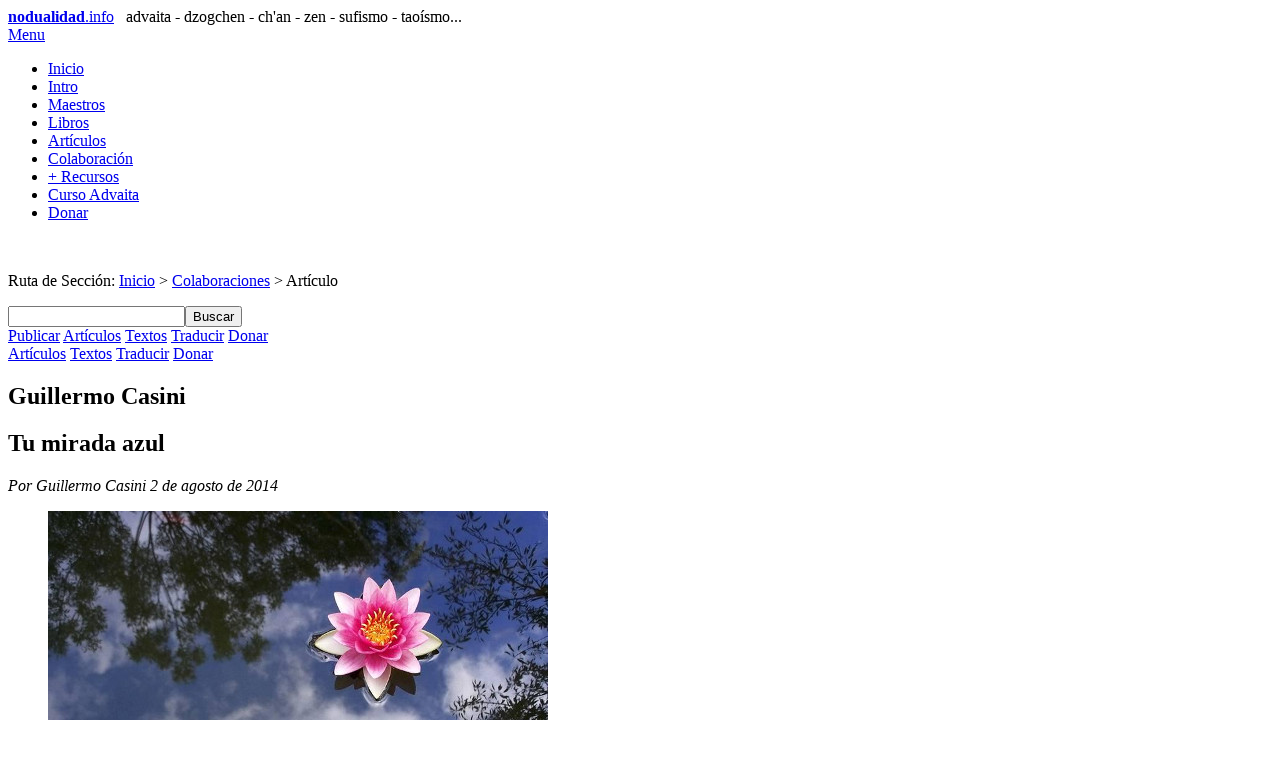

--- FILE ---
content_type: text/html
request_url: https://www.nodualidad.info/colaboraciones/tu-mirada-azul.html
body_size: 5739
content:
<!DOCTYPE html>
<html class="no-js" lang="es">
<head>
	<meta charset="utf-8">
	<meta name="viewport" content="width=device-width, initial-scale=1.0">
	<meta name="description" content="Artículos de colaboradores sobre no-dualidad: Tu mirada azul, por Guillermo Casini">
	<title>Nodualidad.info Colaboraciones | Tu mirada azul</title>
	<link rel="stylesheet" href="/css/style.css">
	<link rel="stylesheet" href="/css/alt.css">
	<link rel="stylesheet" href="/css/print.css" media="print">
	<link rel="stylesheet" href="/css/pdcc.min.css">
	<link rel="alternate" type="application/rss+xml" title="Feed de nodualidad.info" href="https://www.nodualidad.info/feed.xml">
	<meta property="og:type" content="article">
	<meta property="og:title" content="Tu mirada azul, por Guillermo Casini">
	<meta property="og:description" content="Artículos de colaboradores sobre no-dualidad: Tu mirada azul, por Guillermo Casini">
	<meta property="og:site_name" content="Nodualidad.info">
	<meta property="fb:app_id" content="136582833081229">
	<meta property="og:url" content="https://www.nodualidad.info/colaboraciones/tu-mirada-azul.html">
	<meta property="og:image" content="https://www.nodualidad.info/imagen/pics/loto-nubes.jpg">
	<meta property="og:image:width" content="500">
	<meta property="og:image:height" content="375">
	<meta property="fb:admins" content="{omtroman}">
	<script src="/css/pdcc.min.js"></script>
	<script>
	PDCookieConsent.config({"defaultLang" : "es","brand" : {"dev" : true,"name" : "Nodualidad.info","url" : "https://www.nodualidad.info","websiteOwner" : "Nodualidad.info"},"cookiePolicyLink": "https://www.nodualidad.info/recursos/politica-de-cookies.html","hideModalIn": ["https://www.nodualidad.info/recursos/politica-de-cookies.html","https://www.nodualidad.info/recursos/aviso-legal.html","https://www.nodualidad.info/recursos/politica-de-privacidad.html"],"showBadges": true,"styles": {"primaryButton": {"bgColor" : "#fab36b","txtColor": "#000000"},"secondaryButton": {"bgColor" : "#bfbfbf","txtColor": "#000000"},"cookieButton": {"activedColor" : "#f88410","disabledColor": "#fbcc9d"}}});
	PDCookieConsent.blockList([{"domain" : "platform-api.sharethis.com","name" : "Sharethis","report" : true}]);
	</script>
	<script src="/css/modernizr.min.js"></script>
	<script src="https://platform-api.sharethis.com/js/sharethis.js#property=637a7af66fa502001965ea3d&product=inline-share-buttons" async="async"></script>
</head>
<body>
	<header id="main-header">
		<div class="outer">
			<div id="logo">
				<a href="/recursos/intro.html"><b>nodualidad</b>.info</a>&nbsp;
				<span>&nbsp;advaita&nbsp;-&nbsp;dzogchen&nbsp;-&nbsp;ch'an&nbsp;-&nbsp;zen&nbsp;-&nbsp;sufismo&nbsp;-&nbsp;taoísmo...</span>
			</div>
		</div>
	</header>
	<div class="menu_bar"><a class="bt-menu" href="#"><span class="icon-menu2"></span>Menu</a></div>
	<nav id="main-nav">
		<div class="outer">
			<ul>
				<li><a href="/index.html"><span class="icon-home"></span>Inicio</a></li>
				<li><a href="/recursos/intro.html"><span class="icon-open-book"></span>Intro</a></li>
				<li><a href="/maestros/index.html"><span class="icon-user-tie"></span>Maestros</a></li>
				<li><a href="/libros/index.html"><span class="icon-book"></span>Libros</a></li>
				<li><a href="/articulos/index.html"><span class="icon-file-text2"></span>Artículos</a></li>
				<li><a href="/colaboraciones/index.html" class="selected"><span class="icon-happy"></span>Colaboración</a></li>
				<li><a href="/recursos/index.html"><span class="icon-earth"></span>+ Recursos</a></li>
				<li><a href="/curso/index.html"><span class="icon-library"></span>Curso Advaita</a></li>
				<li><a href="/colaboraciones/donacion.html"><span class="icon-library"></span>Donar</a></li>
			</ul>
		</div>
	</nav>
	<div class="shadow">&nbsp;</div>
	<div id="container">
		<main>
			<div id="thread">
				<p>Ruta de Sección: <a href="/index.html">Inicio</a> &gt; <a href="index.html">Colaboraciones</a> &gt; Artículo</p>
				<form id="search" method="get" action="https://www.google.com/search" target="_blank"><input name="q" type="text" size="20" value=""><input name="submit" value="Buscar" type="submit"><input name="sitesearch" type="hidden" value="www.nodualidad.info"></form>
			</div>
			<nav id="intro">
				<a href="publica-articulo.html#main-nav">Publicar</a>
				<a href="articulos-entrada.html#main-nav" class="selected">Artículos</a>
				<a href="textos.html#main-nav">Textos</a>
				<a href="traduccion.html#main-nav">Traducir</a>
				<a href="donacion.html#main-nav">Donar</a>
			</nav>
			<nav id="intro-min">
				<a href="articulos-entrada.html" class="selected">Artículos</a>
				<a href="textos.html">Textos</a>
				<a href="traduccion.html">Traducir</a>
				<a href="donacion.html">Donar</a>
			</nav>
			<article id="articulo" class="articulo">
				<header>
					<h1>Guillermo Casini</h1>
					<h2>Tu mirada azul</h2>
					<address class="autor">Por Guillermo Casini <span>2 de agosto de 2014</span></address>
				</header>
				<figure class="figc"><img src="/imagen/pics/loto-nubes.jpg" width="500" height="375" alt="Loto y nubes"></figure>
				<p>Por favor, sígueme en esta meditación guiada haciendo tu mayor esfuerzo, luego te explicaré porqué te lo pido.</p>
				<p>Por unos minutos, olvida todo y presta atención a las nubes.<br>Entre las nubes ves el cielo azul, pero ahora concéntrate en las nubes, por favor.</p>
				<p>Lo primero que quiero que veas es que para mirar las nubes, para prestarles atención, tienes que esforzarte... Frunces el ceño, provocas una leve pero sostenida  tensión en la frente, y hasta fuerzas los ojos que se entrecierran para fijarse!</p>
				<p>Ahora por favor, mira el cielo...</p>
				<p>Ya lo estás mirando, claro, las nubes están EN el cielo, pero AHORA, en este instante relaja la mirada y contempla el cielo azul de fondo.</p>
				<p>Puedes ver que sin forzar la vista lo ves claramente, en su totalidad y en ningún momento de la observación dejas de estar completamente relajado.</p>
				<p>Te relajas tanto que hasta te sientes uno con el cielo, como si el observador, o sea tú, fuera al mismo tiempo, en un mismo VER, lo que está observando... </p>
				<p>Quiero decir sientes el cielo en ti, no “tu cielo azul”, sino ¡tú como el cielo azul!</p>
				<p>Y observa también que notable resulta que mientras relajas tu mirar y te confundes con el cielo, estás viendo (y abarcando y sumando y siendo) esas nubes en el mismo acto, en una misma experiencia, en un solo campo existencial!</p>
				<p>Y tienes la sensación de que no eres tú quien lo hace ... y es verdad, todos lo hacen!<br>Todos (el espacio, las nubes, el sol, la visión, la mente, la actitud...etc) se funden, se re-unen en un mismo cielo abierto e ilimitado, con sólo relajar y retro-ceder de tu postura de observador, con solo volver a abrirte a lo que eras antes de ser algo.</p>
				<p>Sin haberlo decidido, sin un acto voluntario y lo más importante, sin ningún esfuerzo de tu parte, te has entregado, has dejado de querer ser algo separado del cielo y has acogido en ese mismo ser impersonal a las nubes, los pájaros, el sol, los ojos, la mente, el intelecto, el cuerpo físico y todo lo que se haya incluido o esté asociado a él, es decir, el mundo y el universo entero!</p>
				<p>Lo impersonal es siempre colectivo, y ahora desde esta visión no-dual, con este marco de apertura y claridad, puedes ver que las nubes son el nivel más cercano del cielo, pero no todo el cielo, son sólo una ínfima parte de la superficie y de ninguna manera brindan una imagen cabal de su contenedor, de la totalidad, del conjunto.</p>
				<p>Las formas que se superponen sobre el fondo pueden ocultarlo momentáneamente, pero no pueden hacer que desaparezca o quede al margen su realidad total, su existencia única.</p>
				<p>La formas y su  trasfondo no se hallan separadas desde esta visión a la que hemos llegado casi sin darnos cuenta, y desde la que vemos con claridad que las nubes siempre fueron el cielo azul y éste sin nubes es tan sólo otro evento, otra experiencia del observador. </p>
				<blockquote>
					<p class="bold">En la división entre el que ve y lo visto<br>radica todo el conflicto del hombre</p>
					<address>Krishnamurti</address>
				</blockquote>
				<p>Ahora, respira profundo y medita unos minutos en ESTE GRAN DESCUBRIMIENTO que has llegado a conocer directamente, sin interpretarlo ni razonarlo, sino por propia experiencia... por la simple y pura actitud de abrirte al cielo y dejar que tu existencia personal se tiña de un profundo color azul... muy sugestivo!</p>
				<p>Al tensionar tu percepción puedes ver la nube, pero si te relajas, ves directamente el cielo abierto, con o sin formas da lo mismo, está todo incluido, todo unido nueva-mente!</p>
				<p>Finalmente y con el mismo nivel de relajación o de apertura, mírate a ti mismo, al cuerpo-mente o lo que sea que creas ser, y lleva esta analogía a su punto culminante, a donde puedas comprobar por ti mismo y experimentar directamente su realidad y su contraste.</p>
				<p>Sólo que ahora las nubes en el cielo azul serán las percepciones, sensaciones y pensamientos, recordados o imaginados, que aparecen (y cruzan y se  crean y se disipan) en tu consciencia azul...</p>
				<p>RELAJA otra vez tu mirada, pero no la dirijas en dirección alguna, simple-mente suéltala y déjala ser, deja que fluya y vaya acompañando las distintas vivencias que surjan en el acontecer cotidiano y espontáneo.</p>
				<p>Será la misma fuerza cohesiva de su conformación básica, la que conduzca la energía de tu mirar de vuelta a casa, de regreso a la unidad, al trasfondo siempre azul, profundo y puro de la consciencia.</p>
				<p>Con la correcta atención recuperada, relajada, abierta, sin esfuerzo podrás VER que el condicionamiento de años, de siglos de experiencia humana, te ha llevado a esforzarte por algo que estuvo siempre al alcance de tu mano, más cerca que tu propia piel, más tuyo que ninguna otra cosa agregada y que ningún conocimiento adquirido.</p>
				<p>¿Te das cuenta por qué te pedí aquél esfuerzo inicial, puedes ver ahora que la realidad de TU SER está siempre frente a ti, aquí y ahora, y si no la ves continuamente es porque en cada instancia eliges otra mirada?</p>
				<blockquote>
					<p class="bold">Si usted deja ir un poco, tendrá un poco de paz.<br>Si deja ir mucho, tendrá mucha paz.<br>Si deja ir completamente, tendrá una paz completa.</p>
					<address>No Ajahn Chah</address>
				</blockquote>
				<p>MEDITA entonces unos minutos en qué pasaría si soltaras, si dejaras de exigirte, de esforzarte, de prestarle tanta atención al mundo que te rodea y relajada-mente contemplaras tus experiencias de vida sin apego, sin implicarte ni esforzarte para resaltar una cosa sobre otra, para ver elegir y decidir basándote sólo en una parte de la realidad y desechar el resto, para ver el árbol perdiéndote del maravilloso e ilimitado bosque de la existencia.</p>
				<p>OBSERVA que tu consciencia incluye las cualidades del pensar, sentir y actuar desde una supuesta individualidad transitoria, pero éstas no te definen... Son aspectos de tu mismo ser, así como las nubes lo son del cielo, pero no tienen el poder de condicionarlo o afectarlo sino sólo de ocultar circunstancialmente su grandeza, su infinitud, así como las verdades conceptuales llegan a opacar la luz de la apertura impersonal, de la realidad universal.</p>
				<p>Pero aún ese ocultamiento (esa maya) es solamente un punto de vista, una opinión desde este plano de existencia, desde la tierra en la que te apoyas para ver el cielo.</p>
				<p>Por eso no te preocupes demasiado, ni te concentres tampoco en esto. Es obvio que al concentrarnos y aplicarnos a un objeto, reducimos (percibimos fragmentadamente) la realidad ilimitada a nuestro punto de vista, a la subjetividad transitoria, a lo poco o nada que nuestra percepción relativa, condicionada entre nubes de conceptos heredados y conocimiento erróneo pueden captar de ella.</p>
				<p>Sólo relájate y disfruta de esta apertura, y realizarás naturalmente que las nubes son siempre pasajeras, y en esta correcta atención desapegada también podrás ver que esas mismas nubes transitorias nunca dejan de ser el cielo azul... y siempre que aparezcan te harán revivir el aroma nuevo y fresco de su origen.</p>
				<p>Tan solo mira el CIELO DE TU MIRADA y experimenta esa asombrosa libertad por unos minutos... sin opiniones ni puntos de vista, sin asumir que el cielo es algo que obtienes, como un objeto que has llegado a conocer y con el cual te identificas... Siente en cambio su infinitud iluminando tu corazón, y vive su inmensa apertura en el azul profundo de la eternidad compartida aquí y ahora!</p>
				<p>Para finalizar, y como agradecimiento a tanto pedido de esfuerzo, les dejo esta bendición o invitación al despertar de Papaji, la que natural-mente inspiró este ensayo:</p>
				<blockquote>
					<p class="bold">¡Entre dos nubes hay un intervalo y ese intervalo es el cielo azul!<br>Disminuye el ritmo de tus pensamientos y mira dentro de los intervalos.<br>¡Sí!<br>Mira entre los intervalos y presta más atención a los intervalos que a las nubes.<br>El primer pensamiento ha desaparecido, y no surge otro pensamiento,<br>Eso es Libertad, Eso es Conciencia, Eso es tu lugar propio, tu morada propia.<br>Tú estás siempre allí, como puedes ver.<br>Esta es toda la enseñanza... ¡Siempre mira a la Conciencia!</p>
					<address>PAPAJI</address>
				</blockquote>
				<p>Y con su permiso, me permito una última sugerencia, como reflexión para el camino de regreso a casa: ¿Que pasaría si contemplando este cielo tan renovado, ves pasar una nube con una forma extraña, y no tienes nadie con quien comentarlo?</p>
				<p>Simplemente esbozarías una sonrisa y lo disfrutarías contigo mismo, sabiendo que eso que estás presenciando no durará y sin embargo existe tan dentro tuyo que puede explicar tu existencia entera y la del cielo, y la de todo lo demás, en un instante.</p>
				<p>Bueno, de igual manera un sabio atestigua sin afectación (sin sufrimiento) el cuerpo, la mente y el mismo mundo que a  nosotros nos tiene tan obsesionados y nos sorprende y atrapa...</p>
				<p>Presenciando con una sonrisa compasiva el gran drama del género humano, del individuo condicionado, que tras identificarse con las nubes dejó de ver el cielo... o dicho de otra forma, que olvidó su manera NATURAL de ver la vida y haciendo caso omiso a lo que el medio le imponía, se limitó, se esclavizó y se esforzó demasiado en concebir una existencia demasiado simplista, formada por nubes separadas del cielo... y de sí mismo!</p>
				<blockquote>
					<p class="bold">NIRVANA es antes que nada,<br>La eliminación de las percepciones equivocadas,<br>Porque al remover las percepciones equivocadas, uno remueve el sufrimiento.</p>
					<address>Thich Nhat Hahn</address>
				</blockquote>
				<footer>
					<address class="fuente">&copy; Guillermo Casini</address>
				</footer>
				<div class="sharethis-inline-share-buttons"></div>
				<nav class="goto"><a href="/index.html" title="ir a inicio"><img src="/imagen/graficos/icon-home.png" width="24" height="24" alt="ir a inicio"></a> &nbsp; <a href="index.html" title="ir a sección"><img src="/imagen/graficos/icon-back.png" width="24" height="24" alt="ir a sección"></a> &nbsp; <a href="#" title="ir arriba"><img src="/imagen/graficos/icon-top.png" width="24" height="24" alt="ir arriba"></a></nav>
				<div class="comentario"><a href="/recursos/comentarios.html">Normas para publicar comentarios</a></div>
				<div id="hashover"></div><script src="/hashover/comments.php"></script><noscript>Debes tener JavaScript habilitado para usar los comentarios.</noscript>
			</article>
		</main>
		<footer>
			<nav class="footer">
				<ul>
					<li><a href="/recursos/acerca.html#acerca">Acerca de</a>&nbsp; |&nbsp;</li>
					<li><a href="/recursos/contacto.html#email">Contacto</a>&nbsp; |&nbsp;</li>
					<li><a href="/recursos/aviso-legal.html#aviso-legal">Info legal</a>&nbsp; |&nbsp;</li>
					<li class="settings"><a href="#" class="pdcc-open-modal">Panel Cookies</a></li>
				</ul>
			</nav>
			<div id="legal">
				<div id="validator"><a href="https://validator.w3.org/check?uri=referer" target="_blank"><img src="/imagen/graficos/html5.png" alt="HTML5 compatible" title="HTML5 compatible"></a></div>
				<p><script>copyright=new Date();update=copyright.getFullYear();document.write("© 2012 - " + update + " " + "Nodualidad.info");</script></p>
			</div>
		</footer>
	</div>
	<script src="/css/jquery.min.js"></script>
	<script src="/css/menu.js"></script>
</body>
</html>